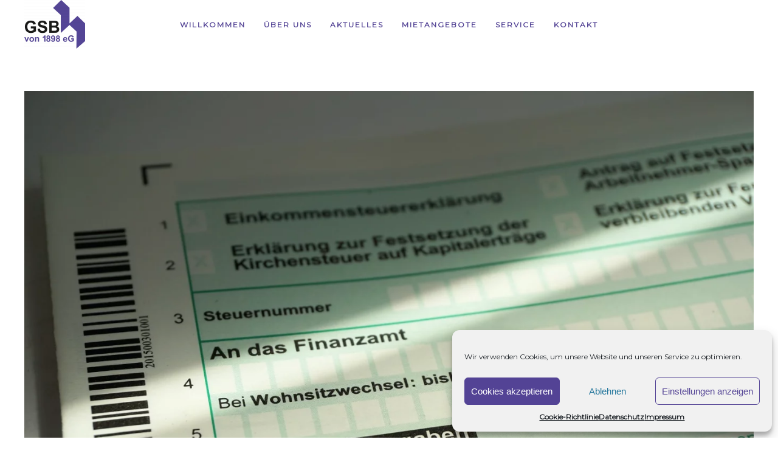

--- FILE ---
content_type: text/html; charset=UTF-8
request_url: https://schalker-bauverein.de/2019/07/17/aenderungen-zum-1-juli-fuer-den-verbraucher-teil-2/
body_size: 12494
content:
<!DOCTYPE html>
<html lang="de">
    <head>
        <meta charset="UTF-8">
        <meta name="viewport" content="width=device-width, initial-scale=1">
        <link rel="icon" href="/wp-content/themes/yootheme/vendor/yootheme/theme-wordpress/assets/images/favicon.png" sizes="any">
                <link rel="apple-touch-icon" href="/wp-content/themes/yootheme/vendor/yootheme/theme-wordpress/assets/images/apple-touch-icon.png">
                <title>Änderungen für den Verbraucher (Teil 2) &#8211; Bauverein Schalke</title>
<meta name='robots' content='max-image-preview:large' />
<link rel="alternate" type="application/rss+xml" title="Bauverein Schalke &raquo; Feed" href="https://schalker-bauverein.de/feed/" />
<link rel="alternate" type="application/rss+xml" title="Bauverein Schalke &raquo; Kommentar-Feed" href="https://schalker-bauverein.de/comments/feed/" />
<script type="text/javascript">
/* <![CDATA[ */
window._wpemojiSettings = {"baseUrl":"https:\/\/s.w.org\/images\/core\/emoji\/15.0.3\/72x72\/","ext":".png","svgUrl":"https:\/\/s.w.org\/images\/core\/emoji\/15.0.3\/svg\/","svgExt":".svg","source":{"concatemoji":"https:\/\/schalker-bauverein.de\/wp-includes\/js\/wp-emoji-release.min.js?ver=6.5.7"}};
/*! This file is auto-generated */
!function(i,n){var o,s,e;function c(e){try{var t={supportTests:e,timestamp:(new Date).valueOf()};sessionStorage.setItem(o,JSON.stringify(t))}catch(e){}}function p(e,t,n){e.clearRect(0,0,e.canvas.width,e.canvas.height),e.fillText(t,0,0);var t=new Uint32Array(e.getImageData(0,0,e.canvas.width,e.canvas.height).data),r=(e.clearRect(0,0,e.canvas.width,e.canvas.height),e.fillText(n,0,0),new Uint32Array(e.getImageData(0,0,e.canvas.width,e.canvas.height).data));return t.every(function(e,t){return e===r[t]})}function u(e,t,n){switch(t){case"flag":return n(e,"\ud83c\udff3\ufe0f\u200d\u26a7\ufe0f","\ud83c\udff3\ufe0f\u200b\u26a7\ufe0f")?!1:!n(e,"\ud83c\uddfa\ud83c\uddf3","\ud83c\uddfa\u200b\ud83c\uddf3")&&!n(e,"\ud83c\udff4\udb40\udc67\udb40\udc62\udb40\udc65\udb40\udc6e\udb40\udc67\udb40\udc7f","\ud83c\udff4\u200b\udb40\udc67\u200b\udb40\udc62\u200b\udb40\udc65\u200b\udb40\udc6e\u200b\udb40\udc67\u200b\udb40\udc7f");case"emoji":return!n(e,"\ud83d\udc26\u200d\u2b1b","\ud83d\udc26\u200b\u2b1b")}return!1}function f(e,t,n){var r="undefined"!=typeof WorkerGlobalScope&&self instanceof WorkerGlobalScope?new OffscreenCanvas(300,150):i.createElement("canvas"),a=r.getContext("2d",{willReadFrequently:!0}),o=(a.textBaseline="top",a.font="600 32px Arial",{});return e.forEach(function(e){o[e]=t(a,e,n)}),o}function t(e){var t=i.createElement("script");t.src=e,t.defer=!0,i.head.appendChild(t)}"undefined"!=typeof Promise&&(o="wpEmojiSettingsSupports",s=["flag","emoji"],n.supports={everything:!0,everythingExceptFlag:!0},e=new Promise(function(e){i.addEventListener("DOMContentLoaded",e,{once:!0})}),new Promise(function(t){var n=function(){try{var e=JSON.parse(sessionStorage.getItem(o));if("object"==typeof e&&"number"==typeof e.timestamp&&(new Date).valueOf()<e.timestamp+604800&&"object"==typeof e.supportTests)return e.supportTests}catch(e){}return null}();if(!n){if("undefined"!=typeof Worker&&"undefined"!=typeof OffscreenCanvas&&"undefined"!=typeof URL&&URL.createObjectURL&&"undefined"!=typeof Blob)try{var e="postMessage("+f.toString()+"("+[JSON.stringify(s),u.toString(),p.toString()].join(",")+"));",r=new Blob([e],{type:"text/javascript"}),a=new Worker(URL.createObjectURL(r),{name:"wpTestEmojiSupports"});return void(a.onmessage=function(e){c(n=e.data),a.terminate(),t(n)})}catch(e){}c(n=f(s,u,p))}t(n)}).then(function(e){for(var t in e)n.supports[t]=e[t],n.supports.everything=n.supports.everything&&n.supports[t],"flag"!==t&&(n.supports.everythingExceptFlag=n.supports.everythingExceptFlag&&n.supports[t]);n.supports.everythingExceptFlag=n.supports.everythingExceptFlag&&!n.supports.flag,n.DOMReady=!1,n.readyCallback=function(){n.DOMReady=!0}}).then(function(){return e}).then(function(){var e;n.supports.everything||(n.readyCallback(),(e=n.source||{}).concatemoji?t(e.concatemoji):e.wpemoji&&e.twemoji&&(t(e.twemoji),t(e.wpemoji)))}))}((window,document),window._wpemojiSettings);
/* ]]> */
</script>
<style id='wp-emoji-styles-inline-css' type='text/css'>

	img.wp-smiley, img.emoji {
		display: inline !important;
		border: none !important;
		box-shadow: none !important;
		height: 1em !important;
		width: 1em !important;
		margin: 0 0.07em !important;
		vertical-align: -0.1em !important;
		background: none !important;
		padding: 0 !important;
	}
</style>
<link rel='stylesheet' id='wp-block-library-css' href='https://schalker-bauverein.de/wp-includes/css/dist/block-library/style.min.css?ver=6.5.7' type='text/css' media='all' />
<style id='classic-theme-styles-inline-css' type='text/css'>
/*! This file is auto-generated */
.wp-block-button__link{color:#fff;background-color:#32373c;border-radius:9999px;box-shadow:none;text-decoration:none;padding:calc(.667em + 2px) calc(1.333em + 2px);font-size:1.125em}.wp-block-file__button{background:#32373c;color:#fff;text-decoration:none}
</style>
<style id='global-styles-inline-css' type='text/css'>
body{--wp--preset--color--black: #000000;--wp--preset--color--cyan-bluish-gray: #abb8c3;--wp--preset--color--white: #ffffff;--wp--preset--color--pale-pink: #f78da7;--wp--preset--color--vivid-red: #cf2e2e;--wp--preset--color--luminous-vivid-orange: #ff6900;--wp--preset--color--luminous-vivid-amber: #fcb900;--wp--preset--color--light-green-cyan: #7bdcb5;--wp--preset--color--vivid-green-cyan: #00d084;--wp--preset--color--pale-cyan-blue: #8ed1fc;--wp--preset--color--vivid-cyan-blue: #0693e3;--wp--preset--color--vivid-purple: #9b51e0;--wp--preset--gradient--vivid-cyan-blue-to-vivid-purple: linear-gradient(135deg,rgba(6,147,227,1) 0%,rgb(155,81,224) 100%);--wp--preset--gradient--light-green-cyan-to-vivid-green-cyan: linear-gradient(135deg,rgb(122,220,180) 0%,rgb(0,208,130) 100%);--wp--preset--gradient--luminous-vivid-amber-to-luminous-vivid-orange: linear-gradient(135deg,rgba(252,185,0,1) 0%,rgba(255,105,0,1) 100%);--wp--preset--gradient--luminous-vivid-orange-to-vivid-red: linear-gradient(135deg,rgba(255,105,0,1) 0%,rgb(207,46,46) 100%);--wp--preset--gradient--very-light-gray-to-cyan-bluish-gray: linear-gradient(135deg,rgb(238,238,238) 0%,rgb(169,184,195) 100%);--wp--preset--gradient--cool-to-warm-spectrum: linear-gradient(135deg,rgb(74,234,220) 0%,rgb(151,120,209) 20%,rgb(207,42,186) 40%,rgb(238,44,130) 60%,rgb(251,105,98) 80%,rgb(254,248,76) 100%);--wp--preset--gradient--blush-light-purple: linear-gradient(135deg,rgb(255,206,236) 0%,rgb(152,150,240) 100%);--wp--preset--gradient--blush-bordeaux: linear-gradient(135deg,rgb(254,205,165) 0%,rgb(254,45,45) 50%,rgb(107,0,62) 100%);--wp--preset--gradient--luminous-dusk: linear-gradient(135deg,rgb(255,203,112) 0%,rgb(199,81,192) 50%,rgb(65,88,208) 100%);--wp--preset--gradient--pale-ocean: linear-gradient(135deg,rgb(255,245,203) 0%,rgb(182,227,212) 50%,rgb(51,167,181) 100%);--wp--preset--gradient--electric-grass: linear-gradient(135deg,rgb(202,248,128) 0%,rgb(113,206,126) 100%);--wp--preset--gradient--midnight: linear-gradient(135deg,rgb(2,3,129) 0%,rgb(40,116,252) 100%);--wp--preset--font-size--small: 13px;--wp--preset--font-size--medium: 20px;--wp--preset--font-size--large: 36px;--wp--preset--font-size--x-large: 42px;--wp--preset--spacing--20: 0.44rem;--wp--preset--spacing--30: 0.67rem;--wp--preset--spacing--40: 1rem;--wp--preset--spacing--50: 1.5rem;--wp--preset--spacing--60: 2.25rem;--wp--preset--spacing--70: 3.38rem;--wp--preset--spacing--80: 5.06rem;--wp--preset--shadow--natural: 6px 6px 9px rgba(0, 0, 0, 0.2);--wp--preset--shadow--deep: 12px 12px 50px rgba(0, 0, 0, 0.4);--wp--preset--shadow--sharp: 6px 6px 0px rgba(0, 0, 0, 0.2);--wp--preset--shadow--outlined: 6px 6px 0px -3px rgba(255, 255, 255, 1), 6px 6px rgba(0, 0, 0, 1);--wp--preset--shadow--crisp: 6px 6px 0px rgba(0, 0, 0, 1);}:where(.is-layout-flex){gap: 0.5em;}:where(.is-layout-grid){gap: 0.5em;}body .is-layout-flex{display: flex;}body .is-layout-flex{flex-wrap: wrap;align-items: center;}body .is-layout-flex > *{margin: 0;}body .is-layout-grid{display: grid;}body .is-layout-grid > *{margin: 0;}:where(.wp-block-columns.is-layout-flex){gap: 2em;}:where(.wp-block-columns.is-layout-grid){gap: 2em;}:where(.wp-block-post-template.is-layout-flex){gap: 1.25em;}:where(.wp-block-post-template.is-layout-grid){gap: 1.25em;}.has-black-color{color: var(--wp--preset--color--black) !important;}.has-cyan-bluish-gray-color{color: var(--wp--preset--color--cyan-bluish-gray) !important;}.has-white-color{color: var(--wp--preset--color--white) !important;}.has-pale-pink-color{color: var(--wp--preset--color--pale-pink) !important;}.has-vivid-red-color{color: var(--wp--preset--color--vivid-red) !important;}.has-luminous-vivid-orange-color{color: var(--wp--preset--color--luminous-vivid-orange) !important;}.has-luminous-vivid-amber-color{color: var(--wp--preset--color--luminous-vivid-amber) !important;}.has-light-green-cyan-color{color: var(--wp--preset--color--light-green-cyan) !important;}.has-vivid-green-cyan-color{color: var(--wp--preset--color--vivid-green-cyan) !important;}.has-pale-cyan-blue-color{color: var(--wp--preset--color--pale-cyan-blue) !important;}.has-vivid-cyan-blue-color{color: var(--wp--preset--color--vivid-cyan-blue) !important;}.has-vivid-purple-color{color: var(--wp--preset--color--vivid-purple) !important;}.has-black-background-color{background-color: var(--wp--preset--color--black) !important;}.has-cyan-bluish-gray-background-color{background-color: var(--wp--preset--color--cyan-bluish-gray) !important;}.has-white-background-color{background-color: var(--wp--preset--color--white) !important;}.has-pale-pink-background-color{background-color: var(--wp--preset--color--pale-pink) !important;}.has-vivid-red-background-color{background-color: var(--wp--preset--color--vivid-red) !important;}.has-luminous-vivid-orange-background-color{background-color: var(--wp--preset--color--luminous-vivid-orange) !important;}.has-luminous-vivid-amber-background-color{background-color: var(--wp--preset--color--luminous-vivid-amber) !important;}.has-light-green-cyan-background-color{background-color: var(--wp--preset--color--light-green-cyan) !important;}.has-vivid-green-cyan-background-color{background-color: var(--wp--preset--color--vivid-green-cyan) !important;}.has-pale-cyan-blue-background-color{background-color: var(--wp--preset--color--pale-cyan-blue) !important;}.has-vivid-cyan-blue-background-color{background-color: var(--wp--preset--color--vivid-cyan-blue) !important;}.has-vivid-purple-background-color{background-color: var(--wp--preset--color--vivid-purple) !important;}.has-black-border-color{border-color: var(--wp--preset--color--black) !important;}.has-cyan-bluish-gray-border-color{border-color: var(--wp--preset--color--cyan-bluish-gray) !important;}.has-white-border-color{border-color: var(--wp--preset--color--white) !important;}.has-pale-pink-border-color{border-color: var(--wp--preset--color--pale-pink) !important;}.has-vivid-red-border-color{border-color: var(--wp--preset--color--vivid-red) !important;}.has-luminous-vivid-orange-border-color{border-color: var(--wp--preset--color--luminous-vivid-orange) !important;}.has-luminous-vivid-amber-border-color{border-color: var(--wp--preset--color--luminous-vivid-amber) !important;}.has-light-green-cyan-border-color{border-color: var(--wp--preset--color--light-green-cyan) !important;}.has-vivid-green-cyan-border-color{border-color: var(--wp--preset--color--vivid-green-cyan) !important;}.has-pale-cyan-blue-border-color{border-color: var(--wp--preset--color--pale-cyan-blue) !important;}.has-vivid-cyan-blue-border-color{border-color: var(--wp--preset--color--vivid-cyan-blue) !important;}.has-vivid-purple-border-color{border-color: var(--wp--preset--color--vivid-purple) !important;}.has-vivid-cyan-blue-to-vivid-purple-gradient-background{background: var(--wp--preset--gradient--vivid-cyan-blue-to-vivid-purple) !important;}.has-light-green-cyan-to-vivid-green-cyan-gradient-background{background: var(--wp--preset--gradient--light-green-cyan-to-vivid-green-cyan) !important;}.has-luminous-vivid-amber-to-luminous-vivid-orange-gradient-background{background: var(--wp--preset--gradient--luminous-vivid-amber-to-luminous-vivid-orange) !important;}.has-luminous-vivid-orange-to-vivid-red-gradient-background{background: var(--wp--preset--gradient--luminous-vivid-orange-to-vivid-red) !important;}.has-very-light-gray-to-cyan-bluish-gray-gradient-background{background: var(--wp--preset--gradient--very-light-gray-to-cyan-bluish-gray) !important;}.has-cool-to-warm-spectrum-gradient-background{background: var(--wp--preset--gradient--cool-to-warm-spectrum) !important;}.has-blush-light-purple-gradient-background{background: var(--wp--preset--gradient--blush-light-purple) !important;}.has-blush-bordeaux-gradient-background{background: var(--wp--preset--gradient--blush-bordeaux) !important;}.has-luminous-dusk-gradient-background{background: var(--wp--preset--gradient--luminous-dusk) !important;}.has-pale-ocean-gradient-background{background: var(--wp--preset--gradient--pale-ocean) !important;}.has-electric-grass-gradient-background{background: var(--wp--preset--gradient--electric-grass) !important;}.has-midnight-gradient-background{background: var(--wp--preset--gradient--midnight) !important;}.has-small-font-size{font-size: var(--wp--preset--font-size--small) !important;}.has-medium-font-size{font-size: var(--wp--preset--font-size--medium) !important;}.has-large-font-size{font-size: var(--wp--preset--font-size--large) !important;}.has-x-large-font-size{font-size: var(--wp--preset--font-size--x-large) !important;}
.wp-block-navigation a:where(:not(.wp-element-button)){color: inherit;}
:where(.wp-block-post-template.is-layout-flex){gap: 1.25em;}:where(.wp-block-post-template.is-layout-grid){gap: 1.25em;}
:where(.wp-block-columns.is-layout-flex){gap: 2em;}:where(.wp-block-columns.is-layout-grid){gap: 2em;}
.wp-block-pullquote{font-size: 1.5em;line-height: 1.6;}
</style>
<link rel='stylesheet' id='contact-form-7-css' href='https://schalker-bauverein.de/wp-content/plugins/contact-form-7/includes/css/styles.css?ver=5.0.1' type='text/css' media='all' />
<link rel='stylesheet' id='OwlCarousel1-css' href='https://schalker-bauverein.de/wp-content/plugins/soh-immobilien/lib/OwlCarousel/owl.carousel.min.css?ver=6.5.7' type='text/css' media='all' />
<link rel='stylesheet' id='OwlCarousel2-css' href='https://schalker-bauverein.de/wp-content/plugins/soh-immobilien/lib/OwlCarousel/owl.theme.default.min.css?ver=6.5.7' type='text/css' media='all' />
<link rel='stylesheet' id='Immobilien-css' href='https://schalker-bauverein.de/wp-content/plugins/soh-immobilien/templates/immobilien.css?ver=6.5.7' type='text/css' media='all' />
<link rel='stylesheet' id='cmplz-general-css' href='https://schalker-bauverein.de/wp-content/plugins/complianz-gdpr/assets/css/cookieblocker.min.css?ver=1728043387' type='text/css' media='all' />
<link href="https://schalker-bauverein.de/wp-content/themes/yootheme-child/css/theme.1.css?ver=1728043339" rel="stylesheet">
<link href="https://schalker-bauverein.de/wp-content/themes/yootheme/css/theme.update.css?ver=3.0.10" rel="stylesheet">
<link href="https://schalker-bauverein.de/wp-content/themes/yootheme-child/css/custom.css?ver=3.0.10" rel="stylesheet">
<script type="text/javascript" src="https://schalker-bauverein.de/wp-includes/js/jquery/jquery.min.js?ver=3.7.1" id="jquery-core-js"></script>
<script type="text/javascript" src="https://schalker-bauverein.de/wp-includes/js/jquery/jquery-migrate.min.js?ver=3.4.1" id="jquery-migrate-js"></script>
<script type="text/javascript" src="https://schalker-bauverein.de/wp-content/plugins/soh-immobilien/lib/OwlCarousel/owl.carousel.min.js?ver=6.5.7" id="OwlCarousel-js"></script>
<link rel="https://api.w.org/" href="https://schalker-bauverein.de/wp-json/" /><link rel="alternate" type="application/json" href="https://schalker-bauverein.de/wp-json/wp/v2/posts/811" /><link rel="EditURI" type="application/rsd+xml" title="RSD" href="https://schalker-bauverein.de/xmlrpc.php?rsd" />
<meta name="generator" content="WordPress 6.5.7" />
<link rel="canonical" href="https://schalker-bauverein.de/2019/07/17/aenderungen-zum-1-juli-fuer-den-verbraucher-teil-2/" />
<link rel='shortlink' href='https://schalker-bauverein.de/?p=811' />
<link rel="alternate" type="application/json+oembed" href="https://schalker-bauverein.de/wp-json/oembed/1.0/embed?url=https%3A%2F%2Fschalker-bauverein.de%2F2019%2F07%2F17%2Faenderungen-zum-1-juli-fuer-den-verbraucher-teil-2%2F" />
<link rel="alternate" type="text/xml+oembed" href="https://schalker-bauverein.de/wp-json/oembed/1.0/embed?url=https%3A%2F%2Fschalker-bauverein.de%2F2019%2F07%2F17%2Faenderungen-zum-1-juli-fuer-den-verbraucher-teil-2%2F&#038;format=xml" />
			<style>.cmplz-hidden {
					display: none !important;
				}</style><script src="https://schalker-bauverein.de/wp-content/themes/yootheme/vendor/assets/uikit/dist/js/uikit.min.js?ver=3.0.10"></script>
<script src="https://schalker-bauverein.de/wp-content/themes/yootheme/vendor/assets/uikit/dist/js/uikit-icons.min.js?ver=3.0.10"></script>
<script src="https://schalker-bauverein.de/wp-content/themes/yootheme/js/theme.js?ver=3.0.10"></script>
<script>var $theme = {};</script>
		<style type="text/css" id="wp-custom-css">
			.uk-offcanvas-bar {
	background: white;
}

.uk-nav-default > li > a, .woocommerce-account nav.woocommerce-MyAccount-navigation ul > li > a {
	color: #4b3c86 !important;
	transition: .1s ease-in-out;
	/* transition-property: color,background-color,border-color,box-shadow; */
}

.tm-toolbar .uk-nav-default .uk-nav-sub a, .uk-card-primary.uk-card-body .uk-nav-default .uk-nav-sub a, .uk-card-primary > :not([class*="uk-card-media"]) .uk-nav-default .uk-nav-sub a, .uk-card-secondary.uk-card-body .uk-nav-default .uk-nav-sub a, .uk-card-secondary > :not([class*="uk-card-media"]) .uk-nav-default .uk-nav-sub a, .uk-light .uk-nav-default .uk-nav-sub a, .uk-light .woocommerce-account nav.woocommerce-MyAccount-navigation ul .uk-nav-sub a, .uk-offcanvas-bar .uk-nav-default .uk-nav-sub a, .uk-overlay-primary .uk-nav-default .uk-nav-sub a, .uk-section-primary:not(.uk-preserve-color) .uk-nav-default .uk-nav-sub a, .uk-section-secondary:not(.uk-preserve-color) .uk-nav-default .uk-nav-sub a, .uk-tile-primary:not(.uk-preserve-color) .uk-nav-default .uk-nav-sub a, .uk-tile-secondary:not(.uk-preserve-color) .uk-nav-default .uk-nav-sub a {
	color: rgba(75, 60, 134, 1);
}		</style>
		    </head>
    <body data-cmplz=1 class="post-template-default single single-post postid-811 single-format-standard ">
        
        
        
        <div class="tm-page">

                        


<div class="tm-header-mobile uk-hidden@m" uk-header>


    
        <div class="uk-navbar-container">

            <div class="uk-container uk-container-expand">
                <nav class="uk-navbar" uk-navbar="{&quot;container&quot;:&quot;.tm-header-mobile&quot;}">

                                        <div class="uk-navbar-left">

                        
                                                    <a uk-toggle aria-label="Open Menu" href="#tm-dialog-mobile" class="uk-navbar-toggle">

        
        <div uk-navbar-toggle-icon></div>

        
    </a>                        
                    </div>
                    
                                        <div class="uk-navbar-center">

                                                    <a href="https://schalker-bauverein.de" aria-label="Back to home" class="uk-logo uk-navbar-item">
    <picture>
<source type="image/webp" srcset="/wp-content/themes/yootheme/cache/ab/favicon_Logo_GSB-ab432b83.webp 96w" sizes="(min-width: 96px) 96px">
<img alt loading="eager" src="/wp-content/themes/yootheme/cache/c7/favicon_Logo_GSB-c78a60b9.png" width="96" height="96">
</picture></a>                        
                        
                    </div>
                    
                    
                </nav>
            </div>

        </div>

    




        <div id="tm-dialog-mobile" uk-offcanvas="container: true; overlay: true" mode="slide">
        <div class="uk-offcanvas-bar uk-flex uk-flex-column">

                        <button class="uk-offcanvas-close uk-close-large" type="button" uk-close uk-toggle="cls: uk-close-large; mode: media; media: @s"></button>
            
                        <div class="uk-margin-auto-bottom">
                
<div class="uk-grid uk-child-width-1-1">    <div>
<div class="uk-panel widget widget_nav_menu" id="nav_menu-2">

    
    
<ul class="uk-nav uk-nav-default">
    
	<li class="menu-item menu-item-type-post_type menu-item-object-page menu-item-home"><a href="https://schalker-bauverein.de/"> Willkommen</a></li>
	<li class="menu-item menu-item-type-post_type menu-item-object-page menu-item-has-children uk-parent"><a href="https://schalker-bauverein.de/ueber-uns/"> Über uns</a>
	<ul class="uk-nav-sub">

		<li class="menu-item menu-item-type-custom menu-item-object-custom"><a href="/ueber-uns/#historie"> Historie</a></li>
		<li class="menu-item menu-item-type-custom menu-item-object-custom"><a href="/ueber-uns/#geschaeftsstelle"> Geschäftsstelle</a></li>
		<li class="menu-item menu-item-type-custom menu-item-object-custom"><a href="/ueber-uns/#vorstand"> Vorstand</a></li>
		<li class="menu-item menu-item-type-custom menu-item-object-custom"><a href="/ueber-uns/#aufsichtsrat"> Aufsichtsrat</a></li>
		<li class="menu-item menu-item-type-post_type menu-item-object-page"><a href="https://schalker-bauverein.de/hausbestand/"> Hausbestand</a></li></ul></li>
	<li class="menu-item menu-item-type-post_type menu-item-object-page"><a href="https://schalker-bauverein.de/aktuelles/"> Aktuelles</a></li>
	<li class="menu-item menu-item-type-post_type menu-item-object-page"><a href="https://schalker-bauverein.de/mietangebote/"> Mietangebote</a></li>
	<li class="menu-item menu-item-type-post_type menu-item-object-page menu-item-has-children uk-parent"><a href="https://schalker-bauverein.de/service/"> Service</a>
	<ul class="uk-nav-sub">

		<li class="menu-item menu-item-type-custom menu-item-object-custom"><a href="/service/#Reparaturen"> Reparaturen</a></li>
		<li class="menu-item menu-item-type-custom menu-item-object-custom"><a href="/service/#Notdienste"> Notdienste</a></li>
		<li class="menu-item menu-item-type-custom menu-item-object-custom"><a href="/service/#Beratung"> Beratung</a></li>
		<li class="menu-item menu-item-type-custom menu-item-object-custom"><a href="/mitgliedermagazine"> Magazine</a></li>
		<li class="menu-item menu-item-type-custom menu-item-object-custom"><a href="/service/#Partner"> Partner</a></li>
		<li class="menu-item menu-item-type-post_type menu-item-object-page"><a href="https://schalker-bauverein.de/hausordnung/"> Hausordnung</a></li>
		<li class="menu-item menu-item-type-custom menu-item-object-custom"><a href="/wp-content/uploads/2018/05/Satzung-Druckversion-2017.pdf"> Satzung</a></li>
		<li class="menu-item menu-item-type-custom menu-item-object-custom"><a href="https://www.bundesanzeiger.de/ebanzwww/wexsservlet?global_data.designmode=eb&amp;genericsearch_param.fulltext=schalker+bauverein&amp;genericsearch_param.part_id=&amp;%28page.navid%3Dto_quicksearchlist%29=Suchen" target="_blank"> Geschäftsberichte</a></li></ul></li>
	<li class="menu-item menu-item-type-post_type menu-item-object-page"><a href="https://schalker-bauverein.de/kontakt/"> Kontakt</a></li></ul>

</div>
</div></div>            </div>
            
            
        </div>
    </div>
    
    
    

</div>





<div class="tm-header uk-visible@m" uk-header>



    
        <div class="uk-navbar-container">

            <div class="uk-container">
                <nav class="uk-navbar" uk-navbar="{&quot;align&quot;:&quot;left&quot;,&quot;container&quot;:&quot;.tm-header&quot;,&quot;boundary&quot;:&quot;.tm-header .uk-navbar-container&quot;}">

                                        <div class="uk-navbar-left">

                                                    <a href="https://schalker-bauverein.de" aria-label="Back to home" class="uk-logo uk-navbar-item">
    <picture>
<source type="image/webp" srcset="/wp-content/themes/yootheme/cache/c0/Logo_GSB-c09b3072.webp 100w, /wp-content/themes/yootheme/cache/b8/Logo_GSB-b866a761.webp 200w" sizes="(min-width: 100px) 100px">
<img alt loading="eager" src="/wp-content/themes/yootheme/cache/a5/Logo_GSB-a5b24fee.png" width="100" height="80">
</picture></a>                        
                        
                        
                    </div>
                    
                                        <div class="uk-navbar-center">

                        
                                                    
<ul class="uk-navbar-nav">
    
	<li class="menu-item menu-item-type-post_type menu-item-object-page menu-item-home"><a href="https://schalker-bauverein.de/"> Willkommen</a></li>
	<li class="menu-item menu-item-type-post_type menu-item-object-page menu-item-has-children uk-parent"><a href="https://schalker-bauverein.de/ueber-uns/"> Über uns</a>
	<div class="uk-navbar-dropdown"><div class="uk-navbar-dropdown-grid uk-child-width-1-1" uk-grid><div><ul class="uk-nav uk-navbar-dropdown-nav">

		<li class="menu-item menu-item-type-custom menu-item-object-custom"><a href="/ueber-uns/#historie"> Historie</a></li>
		<li class="menu-item menu-item-type-custom menu-item-object-custom"><a href="/ueber-uns/#geschaeftsstelle"> Geschäftsstelle</a></li>
		<li class="menu-item menu-item-type-custom menu-item-object-custom"><a href="/ueber-uns/#vorstand"> Vorstand</a></li>
		<li class="menu-item menu-item-type-custom menu-item-object-custom"><a href="/ueber-uns/#aufsichtsrat"> Aufsichtsrat</a></li>
		<li class="menu-item menu-item-type-post_type menu-item-object-page"><a href="https://schalker-bauverein.de/hausbestand/"> Hausbestand</a></li></ul></div></div></div></li>
	<li class="menu-item menu-item-type-post_type menu-item-object-page"><a href="https://schalker-bauverein.de/aktuelles/"> Aktuelles</a></li>
	<li class="menu-item menu-item-type-post_type menu-item-object-page"><a href="https://schalker-bauverein.de/mietangebote/"> Mietangebote</a></li>
	<li class="menu-item menu-item-type-post_type menu-item-object-page menu-item-has-children uk-parent"><a href="https://schalker-bauverein.de/service/"> Service</a>
	<div class="uk-navbar-dropdown"><div class="uk-navbar-dropdown-grid uk-child-width-1-1" uk-grid><div><ul class="uk-nav uk-navbar-dropdown-nav">

		<li class="menu-item menu-item-type-custom menu-item-object-custom"><a href="/service/#Reparaturen"> Reparaturen</a></li>
		<li class="menu-item menu-item-type-custom menu-item-object-custom"><a href="/service/#Notdienste"> Notdienste</a></li>
		<li class="menu-item menu-item-type-custom menu-item-object-custom"><a href="/service/#Beratung"> Beratung</a></li>
		<li class="menu-item menu-item-type-custom menu-item-object-custom"><a href="/mitgliedermagazine"> Magazine</a></li>
		<li class="menu-item menu-item-type-custom menu-item-object-custom"><a href="/service/#Partner"> Partner</a></li>
		<li class="menu-item menu-item-type-post_type menu-item-object-page"><a href="https://schalker-bauverein.de/hausordnung/"> Hausordnung</a></li>
		<li class="menu-item menu-item-type-custom menu-item-object-custom"><a href="/wp-content/uploads/2018/05/Satzung-Druckversion-2017.pdf"> Satzung</a></li>
		<li class="menu-item menu-item-type-custom menu-item-object-custom"><a href="https://www.bundesanzeiger.de/ebanzwww/wexsservlet?global_data.designmode=eb&amp;genericsearch_param.fulltext=schalker+bauverein&amp;genericsearch_param.part_id=&amp;%28page.navid%3Dto_quicksearchlist%29=Suchen" target="_blank"> Geschäftsberichte</a></li></ul></div></div></div></li>
	<li class="menu-item menu-item-type-post_type menu-item-object-page"><a href="https://schalker-bauverein.de/kontakt/"> Kontakt</a></li></ul>
                        
                    </div>
                    
                    
                </nav>
            </div>

        </div>

    







</div>

            
            
            
            <div id="tm-main"  class="tm-main uk-section uk-section-default" uk-height-viewport="expand: true">
                <div class="uk-container">

                    
                            
            
<article id="post-811" class="uk-article post-811 post type-post status-publish format-standard has-post-thumbnail hentry category-aktuelles" typeof="Article" vocab="https://schema.org/">

    <meta property="name" content="Änderungen für den Verbraucher (Teil 2)">
    <meta property="author" typeof="Person" content="Heidi Hagemann">
    <meta property="dateModified" content="2019-07-17T18:14:04+02:00">
    <meta class="uk-margin-remove-adjacent" property="datePublished" content="2019-07-17T18:11:30+02:00">

        
            <div class="uk-text-center uk-margin-medium-top" property="image" typeof="ImageObject">
            <meta property="url" content="https://schalker-bauverein.de/wp-content/uploads/2019/07/tax-return-1368168_1920.jpg">
                            <picture>
<source type="image/webp" srcset="/wp-content/themes/yootheme/cache/cd/tax-return-1368168_1920-cd6ed4ab.webp 768w, /wp-content/themes/yootheme/cache/f7/tax-return-1368168_1920-f7756a51.webp 1024w, /wp-content/themes/yootheme/cache/bd/tax-return-1368168_1920-bd4dd3b0.webp 1366w, /wp-content/themes/yootheme/cache/55/tax-return-1368168_1920-55fba072.webp 1600w, /wp-content/themes/yootheme/cache/02/tax-return-1368168_1920-029d7fbc.webp 1920w" sizes="(min-width: 1920px) 1920px">
<img loading="lazy" alt src="/wp-content/themes/yootheme/cache/5b/tax-return-1368168_1920-5b41e67b.jpeg" width="1920" height="1280">
</picture>                    </div>
    
        
    
        
        <h1 property="headline" class="uk-margin-large-top uk-margin-remove-bottom uk-article-title">Änderungen für den Verbraucher (Teil 2)</h1>
                            <p class="uk-margin-top uk-margin-remove-bottom uk-article-meta">
                Geschrieben von <a href="https://schalker-bauverein.de/author/heidi/">Heidi Hagemann</a> am <time datetime="2019-07-17T18:11:30+02:00">17. Juli 2019</time>.                Veröffentlicht in <a href="https://schalker-bauverein.de/category/aktuelles/" rel="category tag">Aktuelles</a>.                            </p>
                
        
        
                    <div class="uk-margin-medium-top" property="text">

                
                                    <p><strong>Neue Frist für Steuererklärungen ist der 31. Juli</strong></p>
<p>Bislang musste der Verbraucher selbst verfasste Steuererklärungen bis zum 31. Mai abgeben. Seit 2019 gibt es dafür zwei Monate länger Zeit. Das bedeutet, Formulare und Unterlagen für das zurückliegende Jahr müssen erst bis zum 31. Juli vorliegen.</p>
<p>Aber: Mit der Fristverlängerung kommt auch eine strengere Handhabe bei Verspätungen. Diejenigen, die ihre Steuererklärung nicht oder nicht fristgemäß abgeben, müssen für jeden „überzogenen“ Monat mindestens 25 Euro zahlen.</p>
<p>Wer sich bei einem Steuerberater oder einem Lohnsteuerhilfeverein Unterstützung holt, kann sich noch etwas Zeit lassen – und zwar bis Ende Februar 2020. Bislang galt der 31. Dezember als Stichtag.</p>
<p><strong>Gesetzesanpassung: Midijobber dürfen ab Juli mehr verdienen</strong></p>
<p>Wer mehr als 450 Euro im Monat verdient, die Obergrenze von 850 Euro brutto aber nicht überschreitet, gilt als sogenannter Midijobber. Zum 1. Juli 2019 passt der Gesetzgeber diesen Verdienstrahmen an. Ab dann dürfen Arbeitnehmer in einem Midijob mehr verdienen, und zwar 1300 Euro brutto. Das ist insofern wichtig, weil nun bis zu diesem Betrag nur reduzierte Sozialversicherungsbeiträge zu zahlen sind.</p>
<p>Und es gibt noch eine wichtige Änderung: In Zukunft erwerben Arbeitnehmer in einem Midijob die volle Rentenanwartschaft. Das bedeutet: Der Arbeitnehmeranteil muss nicht mehr aus eigenen Mitteln aufgestockt werden, um später volle Rentenleistungen zu erwerben.</p>
<p><strong>Pfändungsgrenzen steigen zum 1. Juli</strong></p>
<p>Die Pfändungsgrenzen werden ab dem 1. Juli um rund vier Prozent erhöht. Damit haben Menschen, gegen die eine Pfändung vorliegt, in Zukunft etwas mehr Geld. Laut Verbraucherzentrale NRW steht Betroffenen bei der Pfändung ihrer Einkommen auf der untersten Stufe fortan ein Freibetrag von 1179,99 Euro monatlich zu, beim Pfändungsschutzkonto sind künftig 1178,59 Euro geschützt.</p>
<p>Wichtig zu beachten: Der Arbeitgeber ist zwar verpflichtet, bei der Auszahlung des Lohns die neuen Pfändungsfreibeträge automatisch anzupassen. Dennoch sollten sich Schuldner beim Arbeitgeber oder Sozialleistungsträger erkundigen, ob sie die neuen Werte nach der Pfändungstabelle wirklich anwenden. So können sie verhindern, dass diese an den Gläubiger irrtümlich zu viel Geld auszahlen.</p>
<p>Quelle: Focus.de</p>
                
                
            </div>
        
        
        
                <ul class="uk-pagination uk-margin-medium">
                        <li><a href="https://schalker-bauverein.de/2019/07/03/aenderungen-zum-1-juli-fuer-den-verbraucher-teil-1/" rel="prev"><span uk-pagination-previous></span> Vorherige</a></li>
                                    <li class="uk-margin-auto-left"><a href="https://schalker-bauverein.de/2019/07/22/neue-app-giesspaten-fuer-baeume-gesucht/" rel="next">Nächste <span uk-pagination-next></span></a></li>
                    </ul>
        
        
    
</article>
        
                        
                </div>
            </div>
            
            
            <!-- Builder #footer -->
<div class="uk-section-muted uk-section">
    
        
        
        
            
                                <div class="uk-container">                
                    
                    <div class="tm-grid-expand uk-grid-margin" uk-grid>
<div class="uk-width-1-2@m">
    
        
            
            
            
                
                    <div class="uk-panel uk-margin"><p><a href="https://schalker-bauverein.de/impressum/">Impressum</a> | <a href="https://schalker-bauverein.de/datenschutz/">Datenschutz</a></p></div>
                
            
        
    
</div>

<div class="uk-width-1-2@m">
    
        
            
            
            
                
                    <div class="uk-panel uk-margin"><p><span>© 2022 Schalker Bauverein eG</span></p></div>
                
            
        
    
</div>
</div>
                                </div>
                
            
        
    
</div>

        </div>

        
        
<!-- Consent Management powered by Complianz | GDPR/CCPA Cookie Consent https://wordpress.org/plugins/complianz-gdpr -->
<div id="cmplz-cookiebanner-container"><div class="cmplz-cookiebanner cmplz-hidden banner-1  optin cmplz-bottom-right cmplz-categories-type-view-preferences" aria-modal="true" data-nosnippet="true" role="dialog" aria-live="polite" aria-labelledby="cmplz-header-1-optin" aria-describedby="cmplz-message-1-optin">
	<div class="cmplz-header">
		<div class="cmplz-logo"></div>
		<div class="cmplz-title" id="cmplz-header-1-optin">Zustimmung verwalten</div>
		<div class="cmplz-close" tabindex="0" role="button" aria-label="Dialog schließen">
			<svg aria-hidden="true" focusable="false" data-prefix="fas" data-icon="times" class="svg-inline--fa fa-times fa-w-11" role="img" xmlns="http://www.w3.org/2000/svg" viewBox="0 0 352 512"><path fill="currentColor" d="M242.72 256l100.07-100.07c12.28-12.28 12.28-32.19 0-44.48l-22.24-22.24c-12.28-12.28-32.19-12.28-44.48 0L176 189.28 75.93 89.21c-12.28-12.28-32.19-12.28-44.48 0L9.21 111.45c-12.28 12.28-12.28 32.19 0 44.48L109.28 256 9.21 356.07c-12.28 12.28-12.28 32.19 0 44.48l22.24 22.24c12.28 12.28 32.2 12.28 44.48 0L176 322.72l100.07 100.07c12.28 12.28 32.2 12.28 44.48 0l22.24-22.24c12.28-12.28 12.28-32.19 0-44.48L242.72 256z"></path></svg>
		</div>
	</div>

	<div class="cmplz-divider cmplz-divider-header"></div>
	<div class="cmplz-body">
		<div class="cmplz-message" id="cmplz-message-1-optin">Wir verwenden Cookies, um unsere Website und unseren Service zu optimieren.</div>
		<!-- categories start -->
		<div class="cmplz-categories">
			<details class="cmplz-category cmplz-functional" >
				<summary>
						<span class="cmplz-category-header">
							<span class="cmplz-category-title">Funktional</span>
							<span class='cmplz-always-active'>
								<span class="cmplz-banner-checkbox">
									<input type="checkbox"
										   id="cmplz-functional-optin"
										   data-category="cmplz_functional"
										   class="cmplz-consent-checkbox cmplz-functional"
										   size="40"
										   value="1"/>
									<label class="cmplz-label" for="cmplz-functional-optin" tabindex="0"><span class="screen-reader-text">Funktional</span></label>
								</span>
								Immer aktiv							</span>
							<span class="cmplz-icon cmplz-open">
								<svg xmlns="http://www.w3.org/2000/svg" viewBox="0 0 448 512"  height="18" ><path d="M224 416c-8.188 0-16.38-3.125-22.62-9.375l-192-192c-12.5-12.5-12.5-32.75 0-45.25s32.75-12.5 45.25 0L224 338.8l169.4-169.4c12.5-12.5 32.75-12.5 45.25 0s12.5 32.75 0 45.25l-192 192C240.4 412.9 232.2 416 224 416z"/></svg>
							</span>
						</span>
				</summary>
				<div class="cmplz-description">
					<span class="cmplz-description-functional">Die technische Speicherung oder der Zugang ist unbedingt erforderlich für den rechtmäßigen Zweck, die Nutzung eines bestimmten Dienstes zu ermöglichen, der vom Teilnehmer oder Nutzer ausdrücklich gewünscht wird, oder für den alleinigen Zweck, die Übertragung einer Nachricht über ein elektronisches Kommunikationsnetz durchzuführen.</span>
				</div>
			</details>

			<details class="cmplz-category cmplz-preferences" >
				<summary>
						<span class="cmplz-category-header">
							<span class="cmplz-category-title">Vorlieben</span>
							<span class="cmplz-banner-checkbox">
								<input type="checkbox"
									   id="cmplz-preferences-optin"
									   data-category="cmplz_preferences"
									   class="cmplz-consent-checkbox cmplz-preferences"
									   size="40"
									   value="1"/>
								<label class="cmplz-label" for="cmplz-preferences-optin" tabindex="0"><span class="screen-reader-text">Vorlieben</span></label>
							</span>
							<span class="cmplz-icon cmplz-open">
								<svg xmlns="http://www.w3.org/2000/svg" viewBox="0 0 448 512"  height="18" ><path d="M224 416c-8.188 0-16.38-3.125-22.62-9.375l-192-192c-12.5-12.5-12.5-32.75 0-45.25s32.75-12.5 45.25 0L224 338.8l169.4-169.4c12.5-12.5 32.75-12.5 45.25 0s12.5 32.75 0 45.25l-192 192C240.4 412.9 232.2 416 224 416z"/></svg>
							</span>
						</span>
				</summary>
				<div class="cmplz-description">
					<span class="cmplz-description-preferences">Die technische Speicherung oder der Zugriff ist für den rechtmäßigen Zweck der Speicherung von Präferenzen erforderlich, die nicht vom Abonnenten oder Benutzer angefordert wurden.</span>
				</div>
			</details>

			<details class="cmplz-category cmplz-statistics" >
				<summary>
						<span class="cmplz-category-header">
							<span class="cmplz-category-title">Statistiken</span>
							<span class="cmplz-banner-checkbox">
								<input type="checkbox"
									   id="cmplz-statistics-optin"
									   data-category="cmplz_statistics"
									   class="cmplz-consent-checkbox cmplz-statistics"
									   size="40"
									   value="1"/>
								<label class="cmplz-label" for="cmplz-statistics-optin" tabindex="0"><span class="screen-reader-text">Statistiken</span></label>
							</span>
							<span class="cmplz-icon cmplz-open">
								<svg xmlns="http://www.w3.org/2000/svg" viewBox="0 0 448 512"  height="18" ><path d="M224 416c-8.188 0-16.38-3.125-22.62-9.375l-192-192c-12.5-12.5-12.5-32.75 0-45.25s32.75-12.5 45.25 0L224 338.8l169.4-169.4c12.5-12.5 32.75-12.5 45.25 0s12.5 32.75 0 45.25l-192 192C240.4 412.9 232.2 416 224 416z"/></svg>
							</span>
						</span>
				</summary>
				<div class="cmplz-description">
					<span class="cmplz-description-statistics">Die technische Speicherung oder der Zugriff, der ausschließlich zu statistischen Zwecken erfolgt.</span>
					<span class="cmplz-description-statistics-anonymous">Die technische Speicherung oder der Zugriff, der ausschließlich zu anonymen statistischen Zwecken verwendet wird. Ohne eine Vorladung, die freiwillige Zustimmung deines Internetdienstanbieters oder zusätzliche Aufzeichnungen von Dritten können die zu diesem Zweck gespeicherten oder abgerufenen Informationen allein in der Regel nicht dazu verwendet werden, dich zu identifizieren.</span>
				</div>
			</details>
			<details class="cmplz-category cmplz-marketing" >
				<summary>
						<span class="cmplz-category-header">
							<span class="cmplz-category-title">Marketing</span>
							<span class="cmplz-banner-checkbox">
								<input type="checkbox"
									   id="cmplz-marketing-optin"
									   data-category="cmplz_marketing"
									   class="cmplz-consent-checkbox cmplz-marketing"
									   size="40"
									   value="1"/>
								<label class="cmplz-label" for="cmplz-marketing-optin" tabindex="0"><span class="screen-reader-text">Marketing</span></label>
							</span>
							<span class="cmplz-icon cmplz-open">
								<svg xmlns="http://www.w3.org/2000/svg" viewBox="0 0 448 512"  height="18" ><path d="M224 416c-8.188 0-16.38-3.125-22.62-9.375l-192-192c-12.5-12.5-12.5-32.75 0-45.25s32.75-12.5 45.25 0L224 338.8l169.4-169.4c12.5-12.5 32.75-12.5 45.25 0s12.5 32.75 0 45.25l-192 192C240.4 412.9 232.2 416 224 416z"/></svg>
							</span>
						</span>
				</summary>
				<div class="cmplz-description">
					<span class="cmplz-description-marketing">Die technische Speicherung oder der Zugriff ist erforderlich, um Nutzerprofile zu erstellen, um Werbung zu versenden oder um den Nutzer auf einer Website oder über mehrere Websites hinweg zu ähnlichen Marketingzwecken zu verfolgen.</span>
				</div>
			</details>
		</div><!-- categories end -->
			</div>

	<div class="cmplz-links cmplz-information">
		<a class="cmplz-link cmplz-manage-options cookie-statement" href="#" data-relative_url="#cmplz-manage-consent-container">Optionen verwalten</a>
		<a class="cmplz-link cmplz-manage-third-parties cookie-statement" href="#" data-relative_url="#cmplz-cookies-overview">Dienste verwalten</a>
		<a class="cmplz-link cmplz-manage-vendors tcf cookie-statement" href="#" data-relative_url="#cmplz-tcf-wrapper">Verwalten von {vendor_count}-Lieferanten</a>
		<a class="cmplz-link cmplz-external cmplz-read-more-purposes tcf" target="_blank" rel="noopener noreferrer nofollow" href="https://cookiedatabase.org/tcf/purposes/">Lese mehr über diese Zwecke</a>
			</div>

	<div class="cmplz-divider cmplz-footer"></div>

	<div class="cmplz-buttons">
		<button class="cmplz-btn cmplz-accept">Cookies akzeptieren</button>
		<button class="cmplz-btn cmplz-deny">Ablehnen</button>
		<button class="cmplz-btn cmplz-view-preferences">Einstellungen anzeigen</button>
		<button class="cmplz-btn cmplz-save-preferences">Einstellungen speichern</button>
		<a class="cmplz-btn cmplz-manage-options tcf cookie-statement" href="#" data-relative_url="#cmplz-manage-consent-container">Einstellungen anzeigen</a>
			</div>

	<div class="cmplz-links cmplz-documents">
		<a class="cmplz-link cookie-statement" href="#" data-relative_url="">{title}</a>
		<a class="cmplz-link privacy-statement" href="#" data-relative_url="">{title}</a>
		<a class="cmplz-link impressum" href="#" data-relative_url="">{title}</a>
			</div>

</div>
</div>
					<div id="cmplz-manage-consent" data-nosnippet="true"><button class="cmplz-btn cmplz-hidden cmplz-manage-consent manage-consent-1">Zustimmung verwalten</button>

</div><script type="text/javascript" id="contact-form-7-js-extra">
/* <![CDATA[ */
var wpcf7 = {"apiSettings":{"root":"https:\/\/schalker-bauverein.de\/wp-json\/contact-form-7\/v1","namespace":"contact-form-7\/v1"},"recaptcha":{"messages":{"empty":"Bitte best\u00e4tige, dass du keine Maschine bist."}}};
/* ]]> */
</script>
<script type="text/javascript" src="https://schalker-bauverein.de/wp-content/plugins/contact-form-7/includes/js/scripts.js?ver=5.0.1" id="contact-form-7-js"></script>
<script type="text/javascript" id="cmplz-cookiebanner-js-extra">
/* <![CDATA[ */
var complianz = {"prefix":"cmplz_","user_banner_id":"1","set_cookies":[],"block_ajax_content":"","banner_version":"20","version":"7.1.0","store_consent":"","do_not_track_enabled":"","consenttype":"optin","region":"eu","geoip":"","dismiss_timeout":"","disable_cookiebanner":"","soft_cookiewall":"","dismiss_on_scroll":"","cookie_expiry":"365","url":"https:\/\/schalker-bauverein.de\/wp-json\/complianz\/v1\/","locale":"lang=de&locale=de_DE","set_cookies_on_root":"","cookie_domain":"","current_policy_id":"28","cookie_path":"\/","categories":{"statistics":"Statistiken","marketing":"Marketing"},"tcf_active":"","placeholdertext":"Klicke hier, um {category}-Cookies zu akzeptieren und diesen Inhalt zu aktivieren","css_file":"https:\/\/schalker-bauverein.de\/wp-content\/uploads\/complianz\/css\/banner-{banner_id}-{type}.css?v=20","page_links":{"eu":{"cookie-statement":{"title":"Cookie-Richtlinie ","url":"https:\/\/schalker-bauverein.de\/cookie-richtlinie-eu\/"},"privacy-statement":{"title":"Datenschutz","url":"https:\/\/schalker-bauverein.de\/datenschutz\/"},"impressum":{"title":"Impressum","url":"https:\/\/schalker-bauverein.de\/impressum\/"}},"us":{"impressum":{"title":"Impressum","url":"https:\/\/schalker-bauverein.de\/impressum\/"}},"uk":{"impressum":{"title":"Impressum","url":"https:\/\/schalker-bauverein.de\/impressum\/"}},"ca":{"impressum":{"title":"Impressum","url":"https:\/\/schalker-bauverein.de\/impressum\/"}},"au":{"impressum":{"title":"Impressum","url":"https:\/\/schalker-bauverein.de\/impressum\/"}},"za":{"impressum":{"title":"Impressum","url":"https:\/\/schalker-bauverein.de\/impressum\/"}},"br":{"impressum":{"title":"Impressum","url":"https:\/\/schalker-bauverein.de\/impressum\/"}}},"tm_categories":"1","forceEnableStats":"","preview":"","clean_cookies":"","aria_label":"Klicke hier, um {category}-Cookies zu akzeptieren und diesen Inhalt zu aktivieren"};
/* ]]> */
</script>
<script defer type="text/javascript" src="https://schalker-bauverein.de/wp-content/plugins/complianz-gdpr/cookiebanner/js/complianz.min.js?ver=1728043373" id="cmplz-cookiebanner-js"></script>
<script type="text/javascript" id="cmplz-cookiebanner-js-after">
/* <![CDATA[ */
			
				document.addEventListener("cmplz_run_after_all_scripts", cmplz_cf7_fire_domContentLoadedEvent);
				function cmplz_cf7_fire_domContentLoadedEvent() {
					//fire a DomContentLoaded event, so the Contact Form 7 reCaptcha integration will work
					window.document.dispatchEvent(new Event("DOMContentLoaded", {
						bubbles: true,
						cancelable: true
					}));
				}
			
			
/* ]]> */
</script>
    </body>
</html>


--- FILE ---
content_type: text/css
request_url: https://schalker-bauverein.de/wp-content/plugins/soh-immobilien/templates/immobilien.css?ver=6.5.7
body_size: -16
content:
.immobilien {
border-bottom: 1px #004494 solid;
margin-top: 25px !important;
}


--- FILE ---
content_type: text/css
request_url: https://schalker-bauverein.de/wp-content/themes/yootheme-child/css/custom.css?ver=3.0.10
body_size: 385
content:
a {
    font-weight:bold;
    text-decoration: underline;
    text-decoration-style: double;
    
}

.wk-article-meta {
    display: none;
}

.uk-article-meta {
    display:none;
}

.wp-post-image {
    
    /*display:none;*/
}

.bildlinks {
    float: left;
    margin-right: 15px;
    margin-bottom: 10px;
}
    
*+.wk-margin {
    margin-top: 20px;
}


.fh-meta-weg > div > div > *+.wk-margin {

    margin-top: 20px;
    display: none;
}

